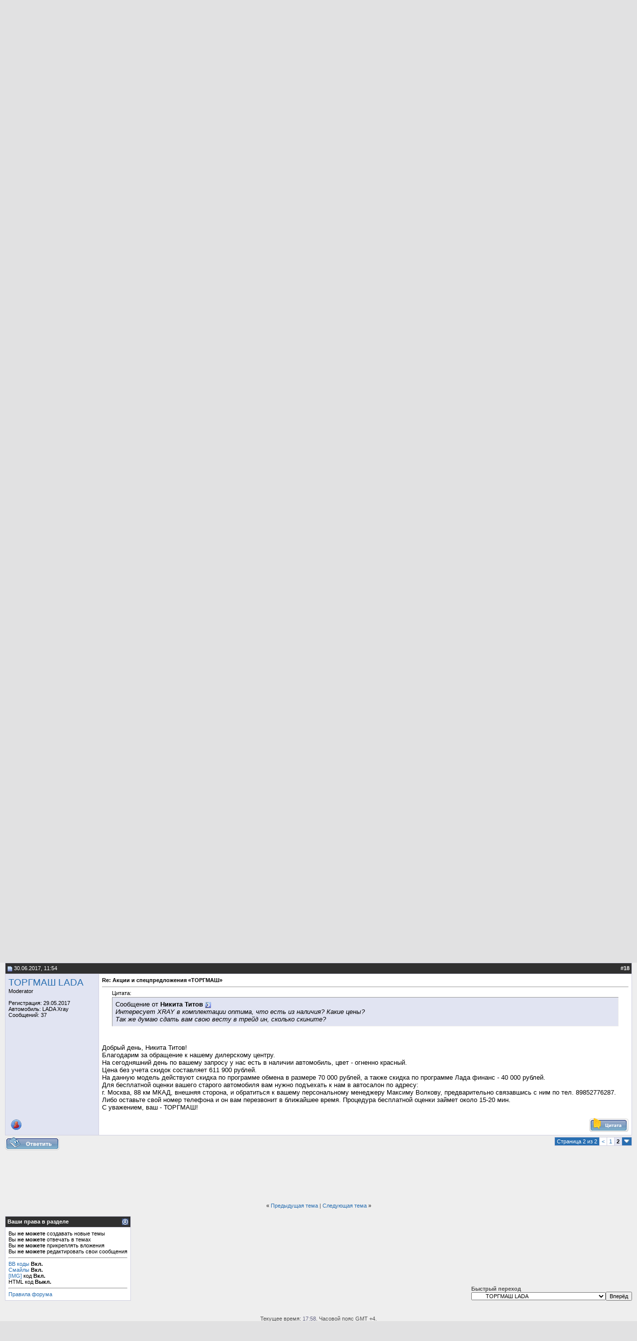

--- FILE ---
content_type: text/html; charset=UTF-8
request_url: http://www.lada-xray.net/showthread.php?s=e3aa87945d117d16240788b97fb7b13a&p=7163
body_size: 17182
content:
<!DOCTYPE html PUBLIC "-//W3C//DTD XHTML 1.0 Transitional//EN" "http://www.w3.org/TR/xhtml1/DTD/xhtml1-transitional.dtd">
<html xmlns="http://www.w3.org/1999/xhtml" dir="ltr" lang="ru">
<head>
	<meta http-equiv="Content-Type" content="text/html; charset=UTF-8" />
<meta name='yandex-verification' content='71b05e5e1c62351a' />
<meta name="generator" content="vBulletin 3.8.8" />

<meta name="keywords" content=" Акции и спецпредложения «ТОРГМАШ», lada xray, lada xray cross, lada xray клуб, lada xray форум, лада иксрей, лада xray, новый lada xray" />
<meta name="description" content=" Акции и спецпредложения «ТОРГМАШ» ТОРГМАШ LADA" />


<!-- CSS Stylesheet -->
<style type="text/css" id="vbulletin_css">
/**
* vBulletin 3.8.8 CSS
* Style: 'Default Style'; Style ID: 1
*/
body
{
	background: #E1E1E2;
	color: #000000;
	font: 10pt verdana, geneva, lucida, 'lucida grande', arial, helvetica, sans-serif;
	margin: 0px 0px 0px 0px;
	padding: 0px;
}
a:link, body_alink
{
	color: #286EB1;
	text-decoration: none;
}
a:visited, body_avisited
{
	color: #286EB1;
	text-decoration: none;
}
a:hover, a:active, body_ahover
{
	color: #505050;
	text-decoration: underline;
}
.page
{
	background: #EEEEEE;
	color: #505050;
}
td, th, p, li
{
	font: 10pt verdana, geneva, lucida, 'lucida grande', arial, helvetica, sans-serif;
}
.tborder
{
	background: #D1D1E1;
	color: #000000;
}
.tcat
{
	background: #286EB1;
	color: #FFFFFF;
	font: bold 10pt verdana, geneva, lucida, 'lucida grande', arial, helvetica, sans-serif;
}
.tcat a:link, .tcat_alink
{
	color: #ffffff;
	text-decoration: none;
}
.tcat a:visited, .tcat_avisited
{
	color: #ffffff;
	text-decoration: none;
}
.tcat a:hover, .tcat a:active, .tcat_ahover
{
	color: #FFFF66;
	text-decoration: underline;
}
.thead
{
	background: #303030;
	color: #FFFFFF;
	font: bold 11px tahoma, verdana, geneva, lucida, 'lucida grande', arial, helvetica, sans-serif;
}
.thead a:link, .thead_alink
{
	color: #FFFFFF;
}
.thead a:visited, .thead_avisited
{
	color: #FFFFFF;
}
.thead a:hover, .thead a:active, .thead_ahover
{
	color: #FFFF00;
}
.tfoot
{
	background: #286EB1;
	color: #E0E0F6;
}
.tfoot a:link, .tfoot_alink
{
	color: #E0E0F6;
}
.tfoot a:visited, .tfoot_avisited
{
	color: #E0E0F6;
}
.tfoot a:hover, .tfoot a:active, .tfoot_ahover
{
	color: #FFFF66;
}
.alt1, .alt1Active
{
	background: #FFFFFF;
	color: #000000;
}
.alt2, .alt2Active
{
	background: #E1E4F2;
	color: #000000;
}
.inlinemod
{
	background: #FFFFCC;
	color: #000000;
}
.wysiwyg
{
	background: #FAFAFA;
	color: #000000;
	font: 10pt verdana, geneva, lucida, 'lucida grande', arial, helvetica, sans-serif;
	margin: 5px 10px 10px 10px;
	padding: 0px;
}
.wysiwyg a:link, .wysiwyg_alink
{
	color: #22229C;
}
.wysiwyg a:visited, .wysiwyg_avisited
{
	color: #22229C;
}
.wysiwyg a:hover, .wysiwyg a:active, .wysiwyg_ahover
{
	color: #FF4400;
}
textarea, .bginput
{
	font: 10pt verdana, geneva, lucida, 'lucida grande', arial, helvetica, sans-serif;
}
.bginput option, .bginput optgroup
{
	font-size: 10pt;
	font-family: verdana, geneva, lucida, 'lucida grande', arial, helvetica, sans-serif;
}
.button
{
	font: 11px verdana, geneva, lucida, 'lucida grande', arial, helvetica, sans-serif;
}
select
{
	font: 11px verdana, geneva, lucida, 'lucida grande', arial, helvetica, sans-serif;
}
option, optgroup
{
	font-size: 11px;
	font-family: verdana, geneva, lucida, 'lucida grande', arial, helvetica, sans-serif;
}
.smallfont
{
	font: 11px verdana, geneva, lucida, 'lucida grande', arial, helvetica, sans-serif;
}
.time
{
	color: #666686;
}
.navbar
{
	font: 11px verdana, geneva, lucida, 'lucida grande', arial, helvetica, sans-serif;
}
.highlight
{
	color: #FF0000;
	font-weight: bold;
}
.fjsel
{
	background: #3E5C92;
	color: #E0E0F6;
}
.fjdpth0
{
	background: #F7F7F7;
	color: #000000;
}
.panel
{
	background: #E4E7F5 url(images/gradients/gradient_panel.gif) repeat-x top left;
	color: #000000;
	padding: 10px;
	border: 2px outset;
}
.panelsurround
{
	background: #D1D4E0 url(images/gradients/gradient_panelsurround.gif) repeat-x top left;
	color: #000000;
}
legend
{
	color: #22229C;
	font: 11px tahoma, verdana, geneva, lucida, 'lucida grande', arial, helvetica, sans-serif;
}
.vbmenu_control
{
	background: #286EB1;
	color: #FFFFFF;
	font: bold 11px tahoma, verdana, geneva, lucida, 'lucida grande', arial, helvetica, sans-serif;
	padding: 3px 6px 3px 6px;
	white-space: nowrap;
}
.vbmenu_control a:link, .vbmenu_control_alink
{
	color: #FFFFFF;
	text-decoration: none;
}
.vbmenu_control a:visited, .vbmenu_control_avisited
{
	color: #FFFFFF;
	text-decoration: none;
}
.vbmenu_control a:hover, .vbmenu_control a:active, .vbmenu_control_ahover
{
	color: #FFFFFF;
	text-decoration: underline;
}
.vbmenu_popup
{
	background: #FFFFFF;
	color: #000000;
	border: 1px solid #0B198C;
}
.vbmenu_option
{
	background: #BBC7CE;
	color: #000000;
	font: 11px verdana, geneva, lucida, 'lucida grande', arial, helvetica, sans-serif;
	white-space: nowrap;
	cursor: pointer;
}
.vbmenu_option a:link, .vbmenu_option_alink
{
	color: #22229C;
	text-decoration: none;
}
.vbmenu_option a:visited, .vbmenu_option_avisited
{
	color: #22229C;
	text-decoration: none;
}
.vbmenu_option a:hover, .vbmenu_option a:active, .vbmenu_option_ahover
{
	color: #FFFFFF;
	text-decoration: none;
}
.vbmenu_hilite
{
	background: #8A949E;
	color: #FFFFFF;
	font: 11px verdana, geneva, lucida, 'lucida grande', arial, helvetica, sans-serif;
	white-space: nowrap;
	cursor: pointer;
}
.vbmenu_hilite a:link, .vbmenu_hilite_alink
{
	color: #FFFFFF;
	text-decoration: none;
}
.vbmenu_hilite a:visited, .vbmenu_hilite_avisited
{
	color: #FFFFFF;
	text-decoration: none;
}
.vbmenu_hilite a:hover, .vbmenu_hilite a:active, .vbmenu_hilite_ahover
{
	color: #FFFFFF;
	text-decoration: none;
}
/* ***** styling for 'big' usernames on postbit etc. ***** */
.bigusername { font-size: 14pt; }

/* ***** small padding on 'thead' elements ***** */
td.thead, th.thead, div.thead { padding: 4px; }

/* ***** basic styles for multi-page nav elements */
.pagenav a { text-decoration: none; }
.pagenav td { padding: 2px 4px 2px 4px; }

/* ***** de-emphasized text */
.shade, a.shade:link, a.shade:visited { color: #777777; text-decoration: none; }
a.shade:active, a.shade:hover { color: #FF4400; text-decoration: underline; }
.tcat .shade, .thead .shade, .tfoot .shade { color: #DDDDDD; }

/* ***** define margin and font-size for elements inside panels ***** */
.fieldset { margin-bottom: 6px; }
.fieldset, .fieldset td, .fieldset p, .fieldset li { font-size: 11px; }

.branding { 
display: block;
}
.branding img {
    height: auto;
    max-width: 100%;
    width: 100%;
    vertical-align: middle;
    border: 0;
}
</style>
<link rel="stylesheet" type="text/css" href="clientscript/vbulletin_important.css?v=388" />


<link href="/xray.css" rel="stylesheet">
<!-- / CSS Stylesheet -->

<script type="text/javascript" src="clientscript/yui/yahoo-dom-event/yahoo-dom-event.js?v=388"></script>
<script type="text/javascript" src="clientscript/yui/connection/connection-min.js?v=388"></script>
<script type="text/javascript">
<!--
var SESSIONURL = "s=c6623069e96256e4605c379b0d8c4284&";
var SECURITYTOKEN = "guest";
var IMGDIR_MISC = "images/misc";
var vb_disable_ajax = parseInt("0", 10);
// -->
</script>
<script type="text/javascript" src="clientscript/vbulletin_global.js?v=388"></script>
<script type="text/javascript" src="clientscript/vbulletin_menu.js?v=388"></script>


	<link rel="alternate" type="application/rss+xml" title="LADA Xray Клуб RSS Feed" href="external.php?type=RSS2" />
	
		<link rel="alternate" type="application/rss+xml" title="LADA Xray Клуб - ТОРГМАШ LADA - RSS Feed" href="external.php?type=RSS2&amp;forumids=30" />
	

<script type="text/javascript" src="/adriver.core.2.js"></script>
	<title> Акции и спецпредложения «ТОРГМАШ» - Страница 2 - LADA Xray Клуб</title>
	<script type="text/javascript" src="clientscript/vbulletin_post_loader.js?v=388"></script>
	<style type="text/css" id="vbulletin_showthread_css">
	<!--
	
	#links div { white-space: nowrap; }
	#links img { vertical-align: middle; }
	-->
	</style>
</head>
<body onload="if (document.body.scrollIntoView &amp;&amp; (window.location.href.indexOf('#') == -1 || window.location.href.indexOf('#post') &gt; -1)) { fetch_object('currentPost').scrollIntoView(true); }">
<!--
<a name="top"></a>
<table border="0" width="100%" cellpadding="0" cellspacing="0" align="center">
<tr>
	<td align="left"><a href="index.php?s=c6623069e96256e4605c379b0d8c4284"><img src="images/misc/vbulletin3_logo_white.gif" border="0" alt="LADA Xray Клуб" /></a></td>
	<td align="right" id="header_right_cell">
		&nbsp;
	</td>
</tr>
</table>
-->
<!-- <noindex><nofollow><div class="branding"> 
<a href="https://www.pro-lada.ru/action/service/kuzovnoy-remont-s-vygodoy-/" target="_blank"><img src="http://ladaclub.net/button/1400x300_Kuzovnoi.gif" width="1400" height="300" border="0"></a></div>
</nofollow></noindex> -->
<div class="header-wrap">
 <div class="header">
  <div class="logo">
    <a href="/" title="Главная"><img src="/images/logo.png" alt="" /></a>
  </div>
  <noindex><nofollow><div class="rek1">

  </div></nofollow></noindex>
 </div>
</div>
<div class="nav-wrap">
 <noindex><div class="nav">
   <ul>
       <li class="drop"><a href="http://www.ladaxray.net/news/" class="link1" >Новости</a>
	</li>
       <li class="drop"><a href="http://www.ladaxray.net/lada-xray/" class="link1" >LADA Xray</a></li>
       <li class="drop"><a href="http://www.ladaxray.net/opinion/" class="link1" >Отзывы владельцев</a></li>
       <li class="drop"><a href="http://www.ladaxray.net/test-drive/" class="link1" >Тест-драйвы</a>
	</li>
       <li class="drop"><a href="http://www.ladaxray.net/reviews/" class="link1" >Обзоры</a></li>
       <li class="drop"><a href="http://www.ladaxray.net/foto/" class="link1" >Фото</a></li>
       <li class="drop"><a href="http://www.ladaxray.net/video/" class="link1" >Видео</a></li>
<li class="drop"><a href="http://www.mycarshop.ru/" class="link1" >Магазин</a></li>
    </ul>
  </div></noindex>
</div>

<!-- content table -->
<!-- open content container -->

<div align="center">
	<div class="page" style="width:100%; text-align:left">
		<div style="padding:0px 10px 0px 10px" align="left">





<br />

<!-- breadcrumb, login, pm info -->
<table class="tborder" cellpadding="6" cellspacing="1" border="0" width="100%" align="center">
<tr>
	<td class="alt1" width="100%">
		
			<table cellpadding="0" cellspacing="0" border="0">
			<tr valign="bottom">
				<td><a href="#" onclick="history.back(1); return false;"><img src="images/misc/navbits_start.gif" alt="Вернуться" border="0" /></a></td>
				<td>&nbsp;</td>
				<td width="100%"><span class="navbar"><a href="index.php?s=c6623069e96256e4605c379b0d8c4284" accesskey="1">LADA Xray Клуб</a></span> 
	<span class="navbar">&gt; <a href="forumdisplay.php?s=c6623069e96256e4605c379b0d8c4284&amp;f=29">Общая информация</a></span>


	<span class="navbar">&gt; <a href="forumdisplay.php?s=c6623069e96256e4605c379b0d8c4284&amp;f=28">Партнеры Лада Клуба</a></span>


	<span class="navbar">&gt; <a href="forumdisplay.php?s=c6623069e96256e4605c379b0d8c4284&amp;f=30">ТОРГМАШ LADA</a></span>

</td>
			</tr>
			<tr>
				<td class="navbar" style="font-size:10pt; padding-top:1px" colspan="3"><a href="/showthread.php?s=e3aa87945d117d16240788b97fb7b13a&amp;p=7163"><img class="inlineimg" src="images/misc/navbits_finallink_ltr.gif" alt="Перезагрузить страницу" border="0" /></a> <strong>
	 Акции и спецпредложения «ТОРГМАШ»

</strong></td>
			</tr>
			</table>
		
	</td>

	<td class="alt2" nowrap="nowrap" style="padding:0px">
		<!-- login form -->
		<form action="login.php?do=login" method="post" onsubmit="md5hash(vb_login_password, vb_login_md5password, vb_login_md5password_utf, 0)">
		<script type="text/javascript" src="clientscript/vbulletin_md5.js?v=388"></script>
		<table cellpadding="0" cellspacing="3" border="0">
		<tr>
			<td class="smallfont" style="white-space: nowrap;"><label for="navbar_username">Имя</label></td>
			<td><input type="text" class="bginput" style="font-size: 11px" name="vb_login_username" id="navbar_username" size="10" accesskey="u" tabindex="101" value="Имя" onfocus="if (this.value == 'Имя') this.value = '';" /></td>
			<td class="smallfont" nowrap="nowrap"><label for="cb_cookieuser_navbar"><input type="checkbox" name="cookieuser" value="1" tabindex="103" id="cb_cookieuser_navbar" accesskey="c" />Запомнить?</label></td>
		</tr>
		<tr>
			<td class="smallfont"><label for="navbar_password">Пароль</label></td>
			<td><input type="password" class="bginput" style="font-size: 11px" name="vb_login_password" id="navbar_password" size="10" tabindex="102" /></td>
			<td><input type="submit" class="button" value="Вход" tabindex="104" title="Введите ваше имя пользователя и пароль, чтобы войти, или нажмите кнопку 'Регистрация', чтобы зарегистрироваться." accesskey="s" /></td>
		</tr>
		</table>
		<input type="hidden" name="s" value="c6623069e96256e4605c379b0d8c4284" />
		<input type="hidden" name="securitytoken" value="guest" />
		<input type="hidden" name="do" value="login" />
		<input type="hidden" name="vb_login_md5password" />
		<input type="hidden" name="vb_login_md5password_utf" />
		</form>
		<!-- / login form -->
	</td>

</tr>
</table>
<!-- / breadcrumb, login, pm info -->

<!-- nav buttons bar -->
<div class="tborder" style="padding:1px; border-top-width:0px">
	<table cellpadding="0" cellspacing="0" border="0" width="100%" align="center">
	<tr align="center">
		
		
			<td class="vbmenu_control"><a href="register.php?s=c6623069e96256e4605c379b0d8c4284" rel="nofollow">Регистрация</a></td>
		
		
		<td class="vbmenu_control"><a rel="help" href="faq.php?s=c6623069e96256e4605c379b0d8c4284" accesskey="5">Справка</a></td>
		
			<td class="vbmenu_control"><a id="community" href="/showthread.php?p=7163&amp;nojs=1#community" rel="nofollow" accesskey="6">Сообщество</a> <script type="text/javascript"> vbmenu_register("community"); </script></td>
		
		<td class="vbmenu_control"><a href="calendar.php?s=c6623069e96256e4605c379b0d8c4284">Календарь</a></td>
		
			
				
				<td class="vbmenu_control"><a href="search.php?s=c6623069e96256e4605c379b0d8c4284&amp;do=getdaily" accesskey="2">Сообщения за день</a></td>
				
				<td class="vbmenu_control"><a id="navbar_search" href="search.php?s=c6623069e96256e4605c379b0d8c4284" accesskey="4" rel="nofollow">Поиск</a> </td>
			
			
		
		
		
		</tr>
	</table>
</div>
<!-- / nav buttons bar -->

<br />






<!-- NAVBAR POPUP MENUS -->

	
	<!-- community link menu -->
	<div class="vbmenu_popup" id="community_menu" style="display:none;margin-top:3px" align="left">
		<table cellpadding="4" cellspacing="1" border="0">
		<tr><td class="thead">Ссылки сообщества</td></tr>
		
		
		
		
		
			<tr><td class="vbmenu_option"><a href="memberlist.php?s=c6623069e96256e4605c379b0d8c4284">Пользователи</a></td></tr>
		
		
		</table>
	</div>
	<!-- / community link menu -->
	
	
	
	<!-- header quick search form -->
	<div class="vbmenu_popup" id="navbar_search_menu" style="display:none;margin-top:3px" align="left">
		<table cellpadding="4" cellspacing="1" border="0">
		<tr>
			<td class="thead">Поиск по форуму</td>
		</tr>
		<tr>
			<td class="vbmenu_option" title="nohilite">
				<form action="search.php?do=process" method="post">

					<input type="hidden" name="do" value="process" />
					<input type="hidden" name="quicksearch" value="1" />
					<input type="hidden" name="childforums" value="1" />
					<input type="hidden" name="exactname" value="1" />
					<input type="hidden" name="s" value="c6623069e96256e4605c379b0d8c4284" />
					<input type="hidden" name="securitytoken" value="guest" />
					<div><input type="text" class="bginput" name="query" size="25" tabindex="1001" /><input type="submit" class="button" value="Вперёд" tabindex="1004" /></div>
					<div style="margin-top:6px">
						<label for="rb_nb_sp0"><input type="radio" name="showposts" value="0" id="rb_nb_sp0" tabindex="1002" checked="checked" />Отобразить темы</label>
						&nbsp;
						<label for="rb_nb_sp1"><input type="radio" name="showposts" value="1" id="rb_nb_sp1" tabindex="1003" />Отображать сообщения</label>
					</div>
				</form>
			</td>
		</tr>
		
		<tr>
			<td class="vbmenu_option"><a href="tags.php?s=c6623069e96256e4605c379b0d8c4284" rel="nofollow">Поиск по метке</a></td>
		</tr>
		
		<tr>
			<td class="vbmenu_option"><a href="search.php?s=c6623069e96256e4605c379b0d8c4284" accesskey="4" rel="nofollow">Расширенный поиск</a></td>
		</tr>
		
		</table>
	</div>
	<!-- / header quick search form -->
	
	
	
<!-- / NAVBAR POPUP MENUS -->

<!-- PAGENAV POPUP -->
	<div class="vbmenu_popup" id="pagenav_menu" style="display:none">
		<table cellpadding="4" cellspacing="1" border="0">
		<tr>
			<td class="thead" nowrap="nowrap">К странице...</td>
		</tr>
		<tr>
			<td class="vbmenu_option" title="nohilite">
			<form action="index.php" method="get" onsubmit="return this.gotopage()" id="pagenav_form">
				<input type="text" class="bginput" id="pagenav_itxt" style="font-size:11px" size="4" />
				<input type="button" class="button" id="pagenav_ibtn" value="Вперёд" />
			</form>
			</td>
		</tr>
		</table>
	</div>
<!-- / PAGENAV POPUP -->




<div align="center">
<script async src="//pagead2.googlesyndication.com/pagead/js/adsbygoogle.js"></script>
<!-- Лада Xray - Форум - Верх -->
<ins class="adsbygoogle"
     style="display:inline-block;width:728px;height:90px"
     data-ad-client="ca-pub-4192272706933879"
     data-ad-slot="9563274543"></ins>
<script>
(adsbygoogle = window.adsbygoogle || []).push({});
</script>
</div>





<a name="poststop" id="poststop"></a>

<!-- controls above postbits -->
<table cellpadding="0" cellspacing="0" border="0" width="100%" style="margin-bottom:3px">
<tr valign="bottom">
	
		<td class="smallfont"><a href="newreply.php?s=c6623069e96256e4605c379b0d8c4284&amp;do=newreply&amp;noquote=1&amp;p=7102" rel="nofollow"><img src="images/buttons/reply.gif" alt="Ответ" border="0" /></a></td>
	
	<td align="right"><div class="pagenav" align="right">
<table class="tborder" cellpadding="3" cellspacing="1" border="0">
<tr>
	<td class="vbmenu_control" style="font-weight:normal">Страница 2 из 2</td>
	
	<td class="alt1"><a rel="prev" class="smallfont" href="showthread.php?s=c6623069e96256e4605c379b0d8c4284&amp;t=862" title="Предыдущая страница - с 1 по 10 из 18">&lt;</a></td>
	<td class="alt1"><a class="smallfont" href="showthread.php?s=c6623069e96256e4605c379b0d8c4284&amp;t=862" title="с 1 по 10 из 18">1</a></td>	<td class="alt2"><span class="smallfont" title="Показано с 11 по 18 из 18."><strong>2</strong></span></td>
 
	
	
	<td class="vbmenu_control" title="showthread.php?s=c6623069e96256e4605c379b0d8c4284&amp;t=862"><a name="PageNav"></a></td>
</tr>
</table>
</div></td>
</tr>
</table>
<!-- / controls above postbits -->

<!-- toolbar -->
<table class="tborder" cellpadding="6" cellspacing="1" border="0" width="100%" align="center" style="border-bottom-width:0px">
<tr>
	<td class="tcat" width="100%">
		<div class="smallfont">
		
		&nbsp;
		</div>
	</td>
	<td class="vbmenu_control" id="threadtools" nowrap="nowrap">
		<a href="/showthread.php?p=7163&amp;nojs=1#goto_threadtools">Опции темы</a>
		<script type="text/javascript"> vbmenu_register("threadtools"); </script>
	</td>
	
	
	
	<td class="vbmenu_control" id="displaymodes" nowrap="nowrap">
		<a href="/showthread.php?p=7163&amp;nojs=1#goto_displaymodes">Опции просмотра</a>
		<script type="text/javascript"> vbmenu_register("displaymodes"); </script>
	</td>
	

	

</tr>
</table>
<!-- / toolbar -->



<!-- end content table -->

		</div>
	</div>
</div>

<!-- / close content container -->
<!-- / end content table -->





<div id="posts"><!-- post #7102 -->

	<!-- open content container -->

<div align="center">
	<div class="page" style="width:100%; text-align:left">
		<div style="padding:0px 10px 0px 10px" align="left">

	<div id="edit7102" style="padding:0px 0px 6px 0px">
	<!-- this is not the last post shown on the page -->



<table id="post7102" class="tborder" cellpadding="6" cellspacing="0" border="0" width="100%" align="center">
<tr>
	
		<td class="thead" style="font-weight:normal; border: 1px solid #D1D1E1; border-right: 0px" >
			<!-- status icon and date -->
			<a name="post7102"><img class="inlineimg" src="images/statusicon/post_old.gif" alt="Старый" border="0" /></a>
			19.06.2017, 15:05
			
			<!-- / status icon and date -->
		</td>
		<td class="thead" style="font-weight:normal; border: 1px solid #D1D1E1; border-left: 0px" align="right">
			&nbsp;
			#<a href="showpost.php?s=c6623069e96256e4605c379b0d8c4284&amp;p=7102&amp;postcount=11" target="new" rel="nofollow" id="postcount7102" name="11"><strong>11</strong></a>
			
		</td>
	
</tr>
<tr valign="top">
	<td class="alt2" width="175" style="border: 1px solid #D1D1E1; border-top: 0px; border-bottom: 0px">

			<div id="postmenu_7102">
				
				<a class="bigusername" href="member.php?s=c6623069e96256e4605c379b0d8c4284&amp;u=1183">ТОРГМАШ LADA</a>
				<script type="text/javascript"> vbmenu_register("postmenu_7102", true); </script>
				
			</div>

			<div class="smallfont">Moderator</div>
			
			

			

			<div class="smallfont">
				&nbsp;<br />
				<div>Регистрация: 29.05.2017</div>
				
				<div>Автомобиль: LADA Xray</div>
				
				<div>
					Сообщений: 37
				</div>
				
				
				
				
				<div>    </div>
			</div>

	</td>
	
	<td class="alt1" id="td_post_7102" style="border-right: 1px solid #D1D1E1">
	
		
		
			<!-- icon and title -->
			<div class="smallfont">
				
				<strong>Ваш новый автомобиль взамен подержанного</strong>
			</div>
			<hr size="1" style="color:#D1D1E1; background-color:#D1D1E1" />
			<!-- / icon and title -->
		

		<!-- message -->
		<div id="post_message_7102">
			
			<img src="http://pr.media-active.ru/common/publications/0000001980/0000000004/image_01.png" border="0" alt="" /><br />
<br />
Программа <a href="http://torgmash.lada.ru/ds/pages.php?id=178767&amp;rod_id=179708&amp;utm_source=PR-SUPPORT&amp;utm_campaign=ladaclub&amp;utm_medium=post" target="_blank">TRADE-IN</a> – это максимально удобный и <b><a href="http://torgmash.lada.ru/ds/cars/actions/10033385.html?utm_source=PR-SUPPORT&amp;utm_campaign=ladaclub&amp;utm_medium=post" target="_blank">быстрый способ обменять подержанный автомобиль на новый</a></b>. Вам не нужно задумываться о реализации автомобиля, эту задачу на себя возьмут специалисты дилерского центра LADA «<b><a href="http://torgmash.lada.ru/?utm_source=PR-SUPPORT&amp;utm_campaign=LADACLUB&amp;utm_medium=post" target="_blank">ТоргМаш</a></b>». Кроме того, участники программы <a href="http://torgmash.lada.ru/ds/pages.php?id=178767&amp;rod_id=179708&amp;utm_source=PR-SUPPORT&amp;utm_campaign=ladaclub&amp;utm_medium=post" target="_blank">TRADE-IN</a> получают преимущество в виде выгоды на покупку нового автомобиля.
		</div>
		<!-- / message -->

		

		
		

		

		

		

	</td>
</tr>
<tr>
	<td class="alt2" style="border: 1px solid #D1D1E1; border-top: 0px">
		<img class="inlineimg" src="images/statusicon/user_offline.gif" alt="ТОРГМАШ LADA вне форума" border="0" />


		
		
		
		
		&nbsp;
	</td>
	
	<td class="alt1" align="right" style="border: 1px solid #D1D1E1; border-left: 0px; border-top: 0px">
	
		<!-- controls -->
		
		
		
			<a href="newreply.php?s=c6623069e96256e4605c379b0d8c4284&amp;do=newreply&amp;p=7102" rel="nofollow"><img src="images/buttons/quote.gif" alt="Ответить с цитированием" border="0" /></a>
		
		
		
		
		
		
		
			
		
		
		<!-- / controls -->
	</td>
</tr>
</table>


 
<!-- post 7102 popup menu -->
<div class="vbmenu_popup" id="postmenu_7102_menu" style="display:none">
	<table cellpadding="4" cellspacing="1" border="0">
	<tr>
		<td class="thead">ТОРГМАШ LADA</td>
	</tr>
	
		<tr><td class="vbmenu_option"><a href="member.php?s=c6623069e96256e4605c379b0d8c4284&amp;u=1183">Посмотреть профиль</a></td></tr>
	
	
		<tr><td class="vbmenu_option"><a href="private.php?s=c6623069e96256e4605c379b0d8c4284&amp;do=newpm&amp;u=1183" rel="nofollow">Отправить личное сообщение для ТОРГМАШ LADA</a></td></tr>
	
	
	
	
		<tr><td class="vbmenu_option"><a href="search.php?s=c6623069e96256e4605c379b0d8c4284&amp;do=finduser&amp;u=1183" rel="nofollow">Найти ещё сообщения от ТОРГМАШ LADA</a></td></tr>
	
	
	
	</table>
</div>
<!-- / post 7102 popup menu -->



	</div>
	
		</div>
	</div>
</div>

<!-- / close content container -->

<!-- / post #7102 --><div align="center">
<script async src="//pagead2.googlesyndication.com/pagead/js/adsbygoogle.js"></script>
<!-- Лада Xray - Форум - После 1 сообщения -->
<ins class="adsbygoogle"
     style="display:inline-block;width:728px;height:90px"
     data-ad-client="ca-pub-4192272706933879"
     data-ad-slot="8086541349"></ins>
<script>
(adsbygoogle = window.adsbygoogle || []).push({});
</script>
</div><!-- post #7111 -->

	<!-- open content container -->

<div align="center">
	<div class="page" style="width:100%; text-align:left">
		<div style="padding:0px 10px 0px 10px" align="left">

	<div id="edit7111" style="padding:0px 0px 6px 0px">
	<!-- this is not the last post shown on the page -->



<table id="post7111" class="tborder" cellpadding="6" cellspacing="0" border="0" width="100%" align="center">
<tr>
	
		<td class="thead" style="font-weight:normal; border: 1px solid #D1D1E1; border-right: 0px" >
			<!-- status icon and date -->
			<a name="post7111"><img class="inlineimg" src="images/statusicon/post_old.gif" alt="Старый" border="0" /></a>
			20.06.2017, 15:11
			
			<!-- / status icon and date -->
		</td>
		<td class="thead" style="font-weight:normal; border: 1px solid #D1D1E1; border-left: 0px" align="right">
			&nbsp;
			#<a href="showpost.php?s=c6623069e96256e4605c379b0d8c4284&amp;p=7111&amp;postcount=12" target="new" rel="nofollow" id="postcount7111" name="12"><strong>12</strong></a>
			
		</td>
	
</tr>
<tr valign="top">
	<td class="alt2" width="175" style="border: 1px solid #D1D1E1; border-top: 0px; border-bottom: 0px">

			<div id="postmenu_7111">
				
				<a class="bigusername" href="member.php?s=c6623069e96256e4605c379b0d8c4284&amp;u=1183">ТОРГМАШ LADA</a>
				<script type="text/javascript"> vbmenu_register("postmenu_7111", true); </script>
				
			</div>

			<div class="smallfont">Moderator</div>
			
			

			

			<div class="smallfont">
				&nbsp;<br />
				<div>Регистрация: 29.05.2017</div>
				
				<div>Автомобиль: LADA Xray</div>
				
				<div>
					Сообщений: 37
				</div>
				
				
				
				
				<div>    </div>
			</div>

	</td>
	
	<td class="alt1" id="td_post_7111" style="border-right: 1px solid #D1D1E1">
	
		
		
			<!-- icon and title -->
			<div class="smallfont">
				
				<strong>LADA VESTA и LADA XRAY за 5 900 рублей в месяц!</strong>
			</div>
			<hr size="1" style="color:#D1D1E1; background-color:#D1D1E1" />
			<!-- / icon and title -->
		

		<!-- message -->
		<div id="post_message_7111">
			
			<img src="http://pr.media-active.ru/common/publications/0000001990/0000000004/image_01.png" border="0" alt="" /><br />
<br />
Предельно выгодные условия кредита и*<b>схема обратного выкупа Buy Back</b>*– новое предложение для покупателей <a href="http://torgmash.lada.ru/ds/cars/vesta/?utm_source=PR-SUPPORT&amp;utm_medium=post&amp;utm_campaign=LADACLUB" target="_blank">LADA Vesta</a> и <a href="http://torgmash.lada.ru/ds/cars/xray/?utm_source=PR-SUPPORT&amp;utm_medium=post&amp;utm_campaign=LADACLUB" target="_blank">LADA XRAY</a> от дилерского центра &quot;<b><a href="http://torgmash.lada.ru/?utm_source=PR-SUPPORT&amp;utm_campaign=LADACLUB&amp;utm_medium=post" target="_blank">ТоргМаш</a></b>&quot;.*<br />
<br />
Программа, реализуемая совместно с ВТБ24 (ПАО), предусматривает*<b><a href="http://torgmash.lada.ru/ds/actions_dealer.php?news_id=3583008&amp;utm_source=PR-SUPPORT&amp;utm_medium=post&amp;utm_campaign=LADACLUB" target="_blank">максимально выгодные условия</a>!</b>
		</div>
		<!-- / message -->

		

		
		

		

		

		

	</td>
</tr>
<tr>
	<td class="alt2" style="border: 1px solid #D1D1E1; border-top: 0px">
		<img class="inlineimg" src="images/statusicon/user_offline.gif" alt="ТОРГМАШ LADA вне форума" border="0" />


		
		
		
		
		&nbsp;
	</td>
	
	<td class="alt1" align="right" style="border: 1px solid #D1D1E1; border-left: 0px; border-top: 0px">
	
		<!-- controls -->
		
		
		
			<a href="newreply.php?s=c6623069e96256e4605c379b0d8c4284&amp;do=newreply&amp;p=7111" rel="nofollow"><img src="images/buttons/quote.gif" alt="Ответить с цитированием" border="0" /></a>
		
		
		
		
		
		
		
			
		
		
		<!-- / controls -->
	</td>
</tr>
</table>


 
<!-- post 7111 popup menu -->
<div class="vbmenu_popup" id="postmenu_7111_menu" style="display:none">
	<table cellpadding="4" cellspacing="1" border="0">
	<tr>
		<td class="thead">ТОРГМАШ LADA</td>
	</tr>
	
		<tr><td class="vbmenu_option"><a href="member.php?s=c6623069e96256e4605c379b0d8c4284&amp;u=1183">Посмотреть профиль</a></td></tr>
	
	
		<tr><td class="vbmenu_option"><a href="private.php?s=c6623069e96256e4605c379b0d8c4284&amp;do=newpm&amp;u=1183" rel="nofollow">Отправить личное сообщение для ТОРГМАШ LADA</a></td></tr>
	
	
	
	
		<tr><td class="vbmenu_option"><a href="search.php?s=c6623069e96256e4605c379b0d8c4284&amp;do=finduser&amp;u=1183" rel="nofollow">Найти ещё сообщения от ТОРГМАШ LADA</a></td></tr>
	
	
	
	</table>
</div>
<!-- / post 7111 popup menu -->



	</div>
	
		</div>
	</div>
</div>

<!-- / close content container -->

<!-- / post #7111 --><!-- post #7134 -->

	<!-- open content container -->

<div align="center">
	<div class="page" style="width:100%; text-align:left">
		<div style="padding:0px 10px 0px 10px" align="left">

	<div id="edit7134" style="padding:0px 0px 6px 0px">
	<!-- this is not the last post shown on the page -->



<table id="post7134" class="tborder" cellpadding="6" cellspacing="0" border="0" width="100%" align="center">
<tr>
	
		<td class="thead" style="font-weight:normal; border: 1px solid #D1D1E1; border-right: 0px" >
			<!-- status icon and date -->
			<a name="post7134"><img class="inlineimg" src="images/statusicon/post_old.gif" alt="Старый" border="0" /></a>
			22.06.2017, 14:37
			
			<!-- / status icon and date -->
		</td>
		<td class="thead" style="font-weight:normal; border: 1px solid #D1D1E1; border-left: 0px" align="right">
			&nbsp;
			#<a href="showpost.php?s=c6623069e96256e4605c379b0d8c4284&amp;p=7134&amp;postcount=13" target="new" rel="nofollow" id="postcount7134" name="13"><strong>13</strong></a>
			
		</td>
	
</tr>
<tr valign="top">
	<td class="alt2" width="175" style="border: 1px solid #D1D1E1; border-top: 0px; border-bottom: 0px">

			<div id="postmenu_7134">
				
				<a class="bigusername" href="member.php?s=c6623069e96256e4605c379b0d8c4284&amp;u=1183">ТОРГМАШ LADA</a>
				<script type="text/javascript"> vbmenu_register("postmenu_7134", true); </script>
				
			</div>

			<div class="smallfont">Moderator</div>
			
			

			

			<div class="smallfont">
				&nbsp;<br />
				<div>Регистрация: 29.05.2017</div>
				
				<div>Автомобиль: LADA Xray</div>
				
				<div>
					Сообщений: 37
				</div>
				
				
				
				
				<div>    </div>
			</div>

	</td>
	
	<td class="alt1" id="td_post_7134" style="border-right: 1px solid #D1D1E1">
	
		
		
			<!-- icon and title -->
			<div class="smallfont">
				
				<strong>Только в июне! LADA Granta Sport с выгодой в 80 000 рублей!</strong>
			</div>
			<hr size="1" style="color:#D1D1E1; background-color:#D1D1E1" />
			<!-- / icon and title -->
		

		<!-- message -->
		<div id="post_message_7134">
			
			<img src="http://pr.media-active.ru/common/publications/0000001994/0000000004/image_01.jpg" border="0" alt="" /><br />
<br />
ДЦ*«<a href="http://torgmash.lada.ru/?utm_source=PR-SUPPORT&amp;utm_campaign=LADACLUB&amp;utm_medium=post" target="_blank"><b>ТоргМаш</b></a>» готов сделать Вам <b><a href="http://torgmash.lada.ru/ds/actions_dealer.php?news_id=3774689&amp;utm_source=PR-SUPPORT&amp;utm_campaign=ladaclub&amp;utm_medium=post" target="_blank">самое выгодное предложение на*LADA Granta Sport</a></b>!*<br />
<br />
Только в июне ваша <b>выгода составит 80 000 рублей</b>!<br />
<br />
Ждём Вас в «<a href="http://torgmash.lada.ru/?utm_source=PR-SUPPORT&amp;utm_campaign=LADACLUB&amp;utm_medium=post" target="_blank"><b>ТоргМаш</b></a>»!
		</div>
		<!-- / message -->

		

		
		

		

		

		

	</td>
</tr>
<tr>
	<td class="alt2" style="border: 1px solid #D1D1E1; border-top: 0px">
		<img class="inlineimg" src="images/statusicon/user_offline.gif" alt="ТОРГМАШ LADA вне форума" border="0" />


		
		
		
		
		&nbsp;
	</td>
	
	<td class="alt1" align="right" style="border: 1px solid #D1D1E1; border-left: 0px; border-top: 0px">
	
		<!-- controls -->
		
		
		
			<a href="newreply.php?s=c6623069e96256e4605c379b0d8c4284&amp;do=newreply&amp;p=7134" rel="nofollow"><img src="images/buttons/quote.gif" alt="Ответить с цитированием" border="0" /></a>
		
		
		
		
		
		
		
			
		
		
		<!-- / controls -->
	</td>
</tr>
</table>


 
<!-- post 7134 popup menu -->
<div class="vbmenu_popup" id="postmenu_7134_menu" style="display:none">
	<table cellpadding="4" cellspacing="1" border="0">
	<tr>
		<td class="thead">ТОРГМАШ LADA</td>
	</tr>
	
		<tr><td class="vbmenu_option"><a href="member.php?s=c6623069e96256e4605c379b0d8c4284&amp;u=1183">Посмотреть профиль</a></td></tr>
	
	
		<tr><td class="vbmenu_option"><a href="private.php?s=c6623069e96256e4605c379b0d8c4284&amp;do=newpm&amp;u=1183" rel="nofollow">Отправить личное сообщение для ТОРГМАШ LADA</a></td></tr>
	
	
	
	
		<tr><td class="vbmenu_option"><a href="search.php?s=c6623069e96256e4605c379b0d8c4284&amp;do=finduser&amp;u=1183" rel="nofollow">Найти ещё сообщения от ТОРГМАШ LADA</a></td></tr>
	
	
	
	</table>
</div>
<!-- / post 7134 popup menu -->



	</div>
	
		</div>
	</div>
</div>

<!-- / close content container -->

<!-- / post #7134 --><!-- post #7137 -->

	<!-- open content container -->

<div align="center">
	<div class="page" style="width:100%; text-align:left">
		<div style="padding:0px 10px 0px 10px" align="left">

	<div id="edit7137" style="padding:0px 0px 6px 0px">
	<!-- this is not the last post shown on the page -->



<table id="post7137" class="tborder" cellpadding="6" cellspacing="0" border="0" width="100%" align="center">
<tr>
	
		<td class="thead" style="font-weight:normal; border: 1px solid #D1D1E1; border-right: 0px" >
			<!-- status icon and date -->
			<a name="post7137"><img class="inlineimg" src="images/statusicon/post_old.gif" alt="Старый" border="0" /></a>
			23.06.2017, 15:52
			
			<!-- / status icon and date -->
		</td>
		<td class="thead" style="font-weight:normal; border: 1px solid #D1D1E1; border-left: 0px" align="right">
			&nbsp;
			#<a href="showpost.php?s=c6623069e96256e4605c379b0d8c4284&amp;p=7137&amp;postcount=14" target="new" rel="nofollow" id="postcount7137" name="14"><strong>14</strong></a>
			
		</td>
	
</tr>
<tr valign="top">
	<td class="alt2" width="175" style="border: 1px solid #D1D1E1; border-top: 0px; border-bottom: 0px">

			<div id="postmenu_7137">
				
				<a class="bigusername" href="member.php?s=c6623069e96256e4605c379b0d8c4284&amp;u=1183">ТОРГМАШ LADA</a>
				<script type="text/javascript"> vbmenu_register("postmenu_7137", true); </script>
				
			</div>

			<div class="smallfont">Moderator</div>
			
			

			

			<div class="smallfont">
				&nbsp;<br />
				<div>Регистрация: 29.05.2017</div>
				
				<div>Автомобиль: LADA Xray</div>
				
				<div>
					Сообщений: 37
				</div>
				
				
				
				
				<div>    </div>
			</div>

	</td>
	
	<td class="alt1" id="td_post_7137" style="border-right: 1px solid #D1D1E1">
	
		
		
			<!-- icon and title -->
			<div class="smallfont">
				
				<strong>Максимум выгоды на LADA Kalina</strong>
			</div>
			<hr size="1" style="color:#D1D1E1; background-color:#D1D1E1" />
			<!-- / icon and title -->
		

		<!-- message -->
		<div id="post_message_7137">
			
			<img src="http://pr.media-active.ru/common/publications/0000002009/0000000004/image_01.jpg" border="0" alt="" /><br />
<br />
Если вы долго откладывали покупку <a href="http://torgmash.lada.ru/ds/cars/kalina/?utm_source=PR-SUPPORT&amp;utm_campaign=ladaclub&amp;utm_medium=post" target="_blank">LADA Kalina</a>, то это спецпредложение вас точно заинтересует.<br />
<br />
Только в июне ДЦ &quot;<b><a href="http://torgmash.lada.ru/?utm_source=PR-SUPPORT&amp;utm_campaign=LADACLUB&amp;utm_medium=post" target="_blank">ТоргМаш</a></b>&quot; готов предложить вам данный автомобиль с <a href="http://torgmash.lada.ru/ds/actions_dealer.php?news_id=3719948&amp;utm_source=PR-SUPPORT&amp;utm_campaign=ladaclub&amp;utm_medium=post" target="_blank"><b>максимальной выгодой в 70 000 рублей</b></a>!<br />
<br />
Но это не всё!<br />
<br />
Также вы можете получить <b>скидку до 50 000 рублей</b>, если сдадите свой старый автомобиль по <a href="http://torgmash.lada.ru/ds/pages.php?id=178767&amp;rod_id=179708&amp;utm_source=PR-SUPPORT&amp;utm_campaign=ladaclub&amp;utm_medium=post" target="_blank">программе Trade In</a>.
		</div>
		<!-- / message -->

		

		
		

		

		

		

	</td>
</tr>
<tr>
	<td class="alt2" style="border: 1px solid #D1D1E1; border-top: 0px">
		<img class="inlineimg" src="images/statusicon/user_offline.gif" alt="ТОРГМАШ LADA вне форума" border="0" />


		
		
		
		
		&nbsp;
	</td>
	
	<td class="alt1" align="right" style="border: 1px solid #D1D1E1; border-left: 0px; border-top: 0px">
	
		<!-- controls -->
		
		
		
			<a href="newreply.php?s=c6623069e96256e4605c379b0d8c4284&amp;do=newreply&amp;p=7137" rel="nofollow"><img src="images/buttons/quote.gif" alt="Ответить с цитированием" border="0" /></a>
		
		
		
		
		
		
		
			
		
		
		<!-- / controls -->
	</td>
</tr>
</table>


 
<!-- post 7137 popup menu -->
<div class="vbmenu_popup" id="postmenu_7137_menu" style="display:none">
	<table cellpadding="4" cellspacing="1" border="0">
	<tr>
		<td class="thead">ТОРГМАШ LADA</td>
	</tr>
	
		<tr><td class="vbmenu_option"><a href="member.php?s=c6623069e96256e4605c379b0d8c4284&amp;u=1183">Посмотреть профиль</a></td></tr>
	
	
		<tr><td class="vbmenu_option"><a href="private.php?s=c6623069e96256e4605c379b0d8c4284&amp;do=newpm&amp;u=1183" rel="nofollow">Отправить личное сообщение для ТОРГМАШ LADA</a></td></tr>
	
	
	
	
		<tr><td class="vbmenu_option"><a href="search.php?s=c6623069e96256e4605c379b0d8c4284&amp;do=finduser&amp;u=1183" rel="nofollow">Найти ещё сообщения от ТОРГМАШ LADA</a></td></tr>
	
	
	
	</table>
</div>
<!-- / post 7137 popup menu -->



	</div>
	
		</div>
	</div>
</div>

<!-- / close content container -->

<!-- / post #7137 --><!-- post #7145 -->

	<!-- open content container -->

<div align="center">
	<div class="page" style="width:100%; text-align:left">
		<div style="padding:0px 10px 0px 10px" align="left">

	<div id="edit7145" style="padding:0px 0px 6px 0px">
	<!-- this is not the last post shown on the page -->



<table id="post7145" class="tborder" cellpadding="6" cellspacing="0" border="0" width="100%" align="center">
<tr>
	
		<td class="thead" style="font-weight:normal; border: 1px solid #D1D1E1; border-right: 0px" >
			<!-- status icon and date -->
			<a name="post7145"><img class="inlineimg" src="images/statusicon/post_old.gif" alt="Старый" border="0" /></a>
			27.06.2017, 15:18
			
			<!-- / status icon and date -->
		</td>
		<td class="thead" style="font-weight:normal; border: 1px solid #D1D1E1; border-left: 0px" align="right">
			&nbsp;
			#<a href="showpost.php?s=c6623069e96256e4605c379b0d8c4284&amp;p=7145&amp;postcount=15" target="new" rel="nofollow" id="postcount7145" name="15"><strong>15</strong></a>
			
		</td>
	
</tr>
<tr valign="top">
	<td class="alt2" width="175" style="border: 1px solid #D1D1E1; border-top: 0px; border-bottom: 0px">

			<div id="postmenu_7145">
				
				<a class="bigusername" href="member.php?s=c6623069e96256e4605c379b0d8c4284&amp;u=1183">ТОРГМАШ LADA</a>
				<script type="text/javascript"> vbmenu_register("postmenu_7145", true); </script>
				
			</div>

			<div class="smallfont">Moderator</div>
			
			

			

			<div class="smallfont">
				&nbsp;<br />
				<div>Регистрация: 29.05.2017</div>
				
				<div>Автомобиль: LADA Xray</div>
				
				<div>
					Сообщений: 37
				</div>
				
				
				
				
				<div>    </div>
			</div>

	</td>
	
	<td class="alt1" id="td_post_7145" style="border-right: 1px solid #D1D1E1">
	
		
		
			<!-- icon and title -->
			<div class="smallfont">
				
				<strong>Коммерческий автомобиль LADA для каждого! Выгода до 80 000 рублей</strong>
			</div>
			<hr size="1" style="color:#D1D1E1; background-color:#D1D1E1" />
			<!-- / icon and title -->
		

		<!-- message -->
		<div id="post_message_7145">
			
			<img src="http://pr.media-active.ru/common/publications/0000002019/0000000004/image_01.png" border="0" alt="" /> <br />
<br />
ДЦ &quot;<a href="http://torgmash.lada.ru/?utm_source=PR-SUPPORT&amp;utm_campaign=Ladaclub&amp;utm_medium=post" target="_blank">ТоргМаш</a>&quot; готов сделать вам <b><a href="http://torgmash.lada.ru/ds/actions/specialmodels.html?utm_source=PR-SUPPORT&amp;utm_campaign=Ladaclub&amp;utm_medium=post" target="_blank">невероятное предложение</a></b> на коммерческие и специальные автомобилей*на базе <a href="http://torgmash.lada.ru/ds/cars/specialmodels.html?utm_source=PR-SUPPORT&amp;utm_campaign=Ladaclub&amp;utm_medium=post" target="_blank">LADA 4x4</a> и <a href="http://torgmash.lada.ru/ds/cars/specialmodels.html?utm_source=PR-SUPPORT&amp;utm_campaign=Ladaclub&amp;utm_medium=post" target="_blank">LADA Granta</a>: ваша выгода может составить <b>80 000 рублей</b>.
		</div>
		<!-- / message -->

		

		
		

		

		

		

	</td>
</tr>
<tr>
	<td class="alt2" style="border: 1px solid #D1D1E1; border-top: 0px">
		<img class="inlineimg" src="images/statusicon/user_offline.gif" alt="ТОРГМАШ LADA вне форума" border="0" />


		
		
		
		
		&nbsp;
	</td>
	
	<td class="alt1" align="right" style="border: 1px solid #D1D1E1; border-left: 0px; border-top: 0px">
	
		<!-- controls -->
		
		
		
			<a href="newreply.php?s=c6623069e96256e4605c379b0d8c4284&amp;do=newreply&amp;p=7145" rel="nofollow"><img src="images/buttons/quote.gif" alt="Ответить с цитированием" border="0" /></a>
		
		
		
		
		
		
		
			
		
		
		<!-- / controls -->
	</td>
</tr>
</table>


 
<!-- post 7145 popup menu -->
<div class="vbmenu_popup" id="postmenu_7145_menu" style="display:none">
	<table cellpadding="4" cellspacing="1" border="0">
	<tr>
		<td class="thead">ТОРГМАШ LADA</td>
	</tr>
	
		<tr><td class="vbmenu_option"><a href="member.php?s=c6623069e96256e4605c379b0d8c4284&amp;u=1183">Посмотреть профиль</a></td></tr>
	
	
		<tr><td class="vbmenu_option"><a href="private.php?s=c6623069e96256e4605c379b0d8c4284&amp;do=newpm&amp;u=1183" rel="nofollow">Отправить личное сообщение для ТОРГМАШ LADA</a></td></tr>
	
	
	
	
		<tr><td class="vbmenu_option"><a href="search.php?s=c6623069e96256e4605c379b0d8c4284&amp;do=finduser&amp;u=1183" rel="nofollow">Найти ещё сообщения от ТОРГМАШ LADA</a></td></tr>
	
	
	
	</table>
</div>
<!-- / post 7145 popup menu -->



	</div>
	
		</div>
	</div>
</div>

<!-- / close content container -->

<!-- / post #7145 --><!-- post #7152 -->

	<!-- open content container -->

<div align="center">
	<div class="page" style="width:100%; text-align:left">
		<div style="padding:0px 10px 0px 10px" align="left">

	<div id="edit7152" style="padding:0px 0px 6px 0px">
	<!-- this is not the last post shown on the page -->



<table id="post7152" class="tborder" cellpadding="6" cellspacing="0" border="0" width="100%" align="center">
<tr>
	
		<td class="thead" style="font-weight:normal; border: 1px solid #D1D1E1; border-right: 0px" >
			<!-- status icon and date -->
			<a name="post7152"><img class="inlineimg" src="images/statusicon/post_old.gif" alt="Старый" border="0" /></a>
			28.06.2017, 10:10
			
			<!-- / status icon and date -->
		</td>
		<td class="thead" style="font-weight:normal; border: 1px solid #D1D1E1; border-left: 0px" align="right">
			&nbsp;
			#<a href="showpost.php?s=c6623069e96256e4605c379b0d8c4284&amp;p=7152&amp;postcount=16" target="new" rel="nofollow" id="postcount7152" name="16"><strong>16</strong></a>
			
		</td>
	
</tr>
<tr valign="top">
	<td class="alt2" width="175" style="border: 1px solid #D1D1E1; border-top: 0px; border-bottom: 0px">

			<div id="postmenu_7152">
				
				<a class="bigusername" href="member.php?s=c6623069e96256e4605c379b0d8c4284&amp;u=1268">Никита Титов</a>
				<script type="text/javascript"> vbmenu_register("postmenu_7152", true); </script>
				
			</div>

			<div class="smallfont">Junior Member</div>
			
			

			

			<div class="smallfont">
				&nbsp;<br />
				<div>Регистрация: 28.06.2017</div>
				
				<div>Автомобиль: LADA Xray</div>
				
				<div>
					Сообщений: 2
				</div>
				
				
				
				
				<div>    </div>
			</div>

	</td>
	
	<td class="alt1" id="td_post_7152" style="border-right: 1px solid #D1D1E1">
	
		
		
			<!-- icon and title -->
			<div class="smallfont">
				
				<strong>Re: Акции и спецпредложения «ТОРГМАШ»</strong>
			</div>
			<hr size="1" style="color:#D1D1E1; background-color:#D1D1E1" />
			<!-- / icon and title -->
		

		<!-- message -->
		<div id="post_message_7152">
			
			Интересует XRAY в комплектации оптима, что есть из наличия? Какие цены?<br />
Так же думаю сдать вам свою весту в трейд ин, сколько скините?
		</div>
		<!-- / message -->

		

		
		

		

		

		

	</td>
</tr>
<tr>
	<td class="alt2" style="border: 1px solid #D1D1E1; border-top: 0px">
		<img class="inlineimg" src="images/statusicon/user_offline.gif" alt="Никита Титов вне форума" border="0" />


		
		
		
		
		&nbsp;
	</td>
	
	<td class="alt1" align="right" style="border: 1px solid #D1D1E1; border-left: 0px; border-top: 0px">
	
		<!-- controls -->
		
		
		
			<a href="newreply.php?s=c6623069e96256e4605c379b0d8c4284&amp;do=newreply&amp;p=7152" rel="nofollow"><img src="images/buttons/quote.gif" alt="Ответить с цитированием" border="0" /></a>
		
		
		
		
		
		
		
			
		
		
		<!-- / controls -->
	</td>
</tr>
</table>


 
<!-- post 7152 popup menu -->
<div class="vbmenu_popup" id="postmenu_7152_menu" style="display:none">
	<table cellpadding="4" cellspacing="1" border="0">
	<tr>
		<td class="thead">Никита Титов</td>
	</tr>
	
		<tr><td class="vbmenu_option"><a href="member.php?s=c6623069e96256e4605c379b0d8c4284&amp;u=1268">Посмотреть профиль</a></td></tr>
	
	
		<tr><td class="vbmenu_option"><a href="private.php?s=c6623069e96256e4605c379b0d8c4284&amp;do=newpm&amp;u=1268" rel="nofollow">Отправить личное сообщение для Никита Титов</a></td></tr>
	
	
	
	
		<tr><td class="vbmenu_option"><a href="search.php?s=c6623069e96256e4605c379b0d8c4284&amp;do=finduser&amp;u=1268" rel="nofollow">Найти ещё сообщения от Никита Титов</a></td></tr>
	
	
	
	</table>
</div>
<!-- / post 7152 popup menu -->



	</div>
	
		</div>
	</div>
</div>

<!-- / close content container -->

<!-- / post #7152 --><!-- post #7156 -->

	<!-- open content container -->

<div align="center">
	<div class="page" style="width:100%; text-align:left">
		<div style="padding:0px 10px 0px 10px" align="left">

	<div id="edit7156" style="padding:0px 0px 6px 0px">
	<!-- this is not the last post shown on the page -->



<table id="post7156" class="tborder" cellpadding="6" cellspacing="0" border="0" width="100%" align="center">
<tr>
	
		<td class="thead" style="font-weight:normal; border: 1px solid #D1D1E1; border-right: 0px" >
			<!-- status icon and date -->
			<a name="post7156"><img class="inlineimg" src="images/statusicon/post_old.gif" alt="Старый" border="0" /></a>
			28.06.2017, 20:39
			
			<!-- / status icon and date -->
		</td>
		<td class="thead" style="font-weight:normal; border: 1px solid #D1D1E1; border-left: 0px" align="right">
			&nbsp;
			#<a href="showpost.php?s=c6623069e96256e4605c379b0d8c4284&amp;p=7156&amp;postcount=17" target="new" rel="nofollow" id="postcount7156" name="17"><strong>17</strong></a>
			
		</td>
	
</tr>
<tr valign="top">
	<td class="alt2" width="175" style="border: 1px solid #D1D1E1; border-top: 0px; border-bottom: 0px">

			<div id="postmenu_7156">
				
				<a class="bigusername" href="member.php?s=c6623069e96256e4605c379b0d8c4284&amp;u=1183">ТОРГМАШ LADA</a>
				<script type="text/javascript"> vbmenu_register("postmenu_7156", true); </script>
				
			</div>

			<div class="smallfont">Moderator</div>
			
			

			

			<div class="smallfont">
				&nbsp;<br />
				<div>Регистрация: 29.05.2017</div>
				
				<div>Автомобиль: LADA Xray</div>
				
				<div>
					Сообщений: 37
				</div>
				
				
				
				
				<div>    </div>
			</div>

	</td>
	
	<td class="alt1" id="td_post_7156" style="border-right: 1px solid #D1D1E1">
	
		
		
			<!-- icon and title -->
			<div class="smallfont">
				
				<strong>Программа LADA Finance в ТоргМаш  — лучших условий по кредиту не найти!</strong>
			</div>
			<hr size="1" style="color:#D1D1E1; background-color:#D1D1E1" />
			<!-- / icon and title -->
		

		<!-- message -->
		<div id="post_message_7156">
			
			<img src="http://pr.media-active.ru/common/publications/0000002024/0000000004/image_01.png" border="0" alt="" /><br />
<br />
<b>LADA Finance — программа автокредитования</b>, реализуемая ОАО &quot;АвтоВаз&quot; совместно с банками-партнерами.<br />
<br />
<b>Преимущества LADA Finance:</b><br />
<ul><li>• <b>процентные ставки по кредиту ниже базовых </b>предложений банков-партнеров;<br />
• доступный первоначальный взнос;<br />
• оптимальные сроки кредитования;<br />
• быстрое принятие предварительного решения о выдаче кредита.</li>
</ul><b>Вы можете <a href="http://torgmash.lada.ru/ds/actions_dealer.php?news_id=3578588&amp;utm_source=PR-SUPPORT&amp;utm_campaign=LADACLUB&amp;utm_medium=post" target="_blank">приобрести автомобиль LADA по данной программе</a> </b>у официального дилера — компании &quot;<b><a href="http://torgmash.lada.ru/?utm_source=PR-SUPPORT&amp;utm_campaign=LADACLUB&amp;utm_medium=post" target="_blank">ТоргМаш</a></b>&quot; (г. Москва, 88 км МКАД, внешняя сторона).<br />
<br />
<br />
<br />
*
		</div>
		<!-- / message -->

		

		
		

		

		

		

	</td>
</tr>
<tr>
	<td class="alt2" style="border: 1px solid #D1D1E1; border-top: 0px">
		<img class="inlineimg" src="images/statusicon/user_offline.gif" alt="ТОРГМАШ LADA вне форума" border="0" />


		
		
		
		
		&nbsp;
	</td>
	
	<td class="alt1" align="right" style="border: 1px solid #D1D1E1; border-left: 0px; border-top: 0px">
	
		<!-- controls -->
		
		
		
			<a href="newreply.php?s=c6623069e96256e4605c379b0d8c4284&amp;do=newreply&amp;p=7156" rel="nofollow"><img src="images/buttons/quote.gif" alt="Ответить с цитированием" border="0" /></a>
		
		
		
		
		
		
		
			
		
		
		<!-- / controls -->
	</td>
</tr>
</table>


 
<!-- post 7156 popup menu -->
<div class="vbmenu_popup" id="postmenu_7156_menu" style="display:none">
	<table cellpadding="4" cellspacing="1" border="0">
	<tr>
		<td class="thead">ТОРГМАШ LADA</td>
	</tr>
	
		<tr><td class="vbmenu_option"><a href="member.php?s=c6623069e96256e4605c379b0d8c4284&amp;u=1183">Посмотреть профиль</a></td></tr>
	
	
		<tr><td class="vbmenu_option"><a href="private.php?s=c6623069e96256e4605c379b0d8c4284&amp;do=newpm&amp;u=1183" rel="nofollow">Отправить личное сообщение для ТОРГМАШ LADA</a></td></tr>
	
	
	
	
		<tr><td class="vbmenu_option"><a href="search.php?s=c6623069e96256e4605c379b0d8c4284&amp;do=finduser&amp;u=1183" rel="nofollow">Найти ещё сообщения от ТОРГМАШ LADA</a></td></tr>
	
	
	
	</table>
</div>
<!-- / post 7156 popup menu -->



	</div>
	
		</div>
	</div>
</div>

<!-- / close content container -->

<!-- / post #7156 --><!-- post #7163 -->

	<!-- open content container -->

<div align="center">
	<div class="page" style="width:100%; text-align:left">
		<div style="padding:0px 10px 0px 10px" align="left">

	<div id="edit7163" style="padding:0px 0px 6px 0px">
	



<table id="post7163" class="tborder" cellpadding="6" cellspacing="0" border="0" width="100%" align="center">
<tr>
	
		<td class="thead" style="font-weight:normal; border: 1px solid #D1D1E1; border-right: 0px"  id="currentPost">
			<!-- status icon and date -->
			<a name="post7163"><img class="inlineimg" src="images/statusicon/post_old.gif" alt="Старый" border="0" /></a>
			30.06.2017, 11:54
			
			<!-- / status icon and date -->
		</td>
		<td class="thead" style="font-weight:normal; border: 1px solid #D1D1E1; border-left: 0px" align="right">
			&nbsp;
			#<a href="showpost.php?s=c6623069e96256e4605c379b0d8c4284&amp;p=7163&amp;postcount=18" target="new" rel="nofollow" id="postcount7163" name="18"><strong>18</strong></a>
			
		</td>
	
</tr>
<tr valign="top">
	<td class="alt2" width="175" style="border: 1px solid #D1D1E1; border-top: 0px; border-bottom: 0px">

			<div id="postmenu_7163">
				
				<a class="bigusername" href="member.php?s=c6623069e96256e4605c379b0d8c4284&amp;u=1183">ТОРГМАШ LADA</a>
				<script type="text/javascript"> vbmenu_register("postmenu_7163", true); </script>
				
			</div>

			<div class="smallfont">Moderator</div>
			
			

			

			<div class="smallfont">
				&nbsp;<br />
				<div>Регистрация: 29.05.2017</div>
				
				<div>Автомобиль: LADA Xray</div>
				
				<div>
					Сообщений: 37
				</div>
				
				
				
				
				<div>    </div>
			</div>

	</td>
	
	<td class="alt1" id="td_post_7163" style="border-right: 1px solid #D1D1E1">
	
		
		
			<!-- icon and title -->
			<div class="smallfont">
				
				<strong>Re: Акции и спецпредложения «ТОРГМАШ»</strong>
			</div>
			<hr size="1" style="color:#D1D1E1; background-color:#D1D1E1" />
			<!-- / icon and title -->
		

		<!-- message -->
		<div id="post_message_7163">
			
			<div style="margin:20px; margin-top:5px; ">
	<div class="smallfont" style="margin-bottom:2px">Цитата:</div>
	<table cellpadding="6" cellspacing="0" border="0" width="100%">
	<tr>
		<td class="alt2" style="border:1px inset">
			
				<div>
					Сообщение от <strong>Никита Титов</strong>
					<a href="showthread.php?s=c6623069e96256e4605c379b0d8c4284&amp;p=7152#post7152" rel="nofollow"><img class="inlineimg" src="images/buttons/viewpost.gif" border="0" alt="Посмотреть сообщение" /></a>
				</div>
				<div style="font-style:italic">Интересует XRAY в комплектации оптима, что есть из наличия? Какие цены?<br />
Так же думаю сдать вам свою весту в трейд ин, сколько скините?</div>
			
		</td>
	</tr>
	</table>
</div><br />
Добрый день, Никита Титов! <br />
Благодарим за обращение к нашему дилерскому центру. <br />
На сегодняшний день по вашему запросу у нас есть в наличии автомобиль, цвет - огненно красный.<br />
Цена без учета скидок составляет 611 900 рублей.<br />
На данную модель действуют скидка по программе обмена в размере 70 000 рублей, а также скидка по программе Лада финанс - 40 000 рублей.<br />
Для бесплатной оценки вашего старого автомобиля вам нужно подъехать к нам в автосалон по адресу:<br />
г. Москва, 88 км МКАД, внешняя сторона, и обратиться к вашему персональному менеджеру Максиму Волкову, предварительно связавшись с ним по тел. 89852776287. Либо оставьте свой номер телефона и он вам перезвонит в ближайшее время. Процедура бесплатной оценки займет около 15-20 мин.<br />
С уважением, ваш - ТОРГМАШ!
		</div>
		<!-- / message -->

		

		
		

		

		

		

	</td>
</tr>
<tr>
	<td class="alt2" style="border: 1px solid #D1D1E1; border-top: 0px">
		<img class="inlineimg" src="images/statusicon/user_offline.gif" alt="ТОРГМАШ LADA вне форума" border="0" />


		
		
		
		
		&nbsp;
	</td>
	
	<td class="alt1" align="right" style="border: 1px solid #D1D1E1; border-left: 0px; border-top: 0px">
	
		<!-- controls -->
		
		
		
			<a href="newreply.php?s=c6623069e96256e4605c379b0d8c4284&amp;do=newreply&amp;p=7163" rel="nofollow"><img src="images/buttons/quote.gif" alt="Ответить с цитированием" border="0" /></a>
		
		
		
		
		
		
		
			
		
		
		<!-- / controls -->
	</td>
</tr>
</table>


 
<!-- post 7163 popup menu -->
<div class="vbmenu_popup" id="postmenu_7163_menu" style="display:none">
	<table cellpadding="4" cellspacing="1" border="0">
	<tr>
		<td class="thead">ТОРГМАШ LADA</td>
	</tr>
	
		<tr><td class="vbmenu_option"><a href="member.php?s=c6623069e96256e4605c379b0d8c4284&amp;u=1183">Посмотреть профиль</a></td></tr>
	
	
		<tr><td class="vbmenu_option"><a href="private.php?s=c6623069e96256e4605c379b0d8c4284&amp;do=newpm&amp;u=1183" rel="nofollow">Отправить личное сообщение для ТОРГМАШ LADA</a></td></tr>
	
	
	
	
		<tr><td class="vbmenu_option"><a href="search.php?s=c6623069e96256e4605c379b0d8c4284&amp;do=finduser&amp;u=1183" rel="nofollow">Найти ещё сообщения от ТОРГМАШ LADA</a></td></tr>
	
	
	
	</table>
</div>
<!-- / post 7163 popup menu -->



	</div>
	
		</div>
	</div>
</div>

<!-- / close content container -->

<!-- / post #7163 --><div id="lastpost"></div></div>

<!-- start content table -->
<!-- open content container -->

<div align="center">
	<div class="page" style="width:100%; text-align:left">
		<div style="padding:0px 10px 0px 10px" align="left">

<!-- / start content table -->

<!-- controls below postbits -->
<table cellpadding="0" cellspacing="0" border="0" width="100%" style="margin-top:-3px">
<tr valign="top">
	
		<td class="smallfont"><a href="newreply.php?s=c6623069e96256e4605c379b0d8c4284&amp;do=newreply&amp;noquote=1&amp;p=7163" rel="nofollow"><img src="images/buttons/reply.gif" alt="Ответ" border="0" /></a></td>
	
	
		<td align="right"><div class="pagenav" align="right">
<table class="tborder" cellpadding="3" cellspacing="1" border="0">
<tr>
	<td class="vbmenu_control" style="font-weight:normal">Страница 2 из 2</td>
	
	<td class="alt1"><a rel="prev" class="smallfont" href="showthread.php?s=c6623069e96256e4605c379b0d8c4284&amp;t=862" title="Предыдущая страница - с 1 по 10 из 18">&lt;</a></td>
	<td class="alt1"><a class="smallfont" href="showthread.php?s=c6623069e96256e4605c379b0d8c4284&amp;t=862" title="с 1 по 10 из 18">1</a></td>	<td class="alt2"><span class="smallfont" title="Показано с 11 по 18 из 18."><strong>2</strong></span></td>
 
	
	
	<td class="vbmenu_control" title="showthread.php?s=c6623069e96256e4605c379b0d8c4284&amp;t=862"><a name="PageNav"></a></td>
</tr>
</table>
</div>
		
		</td>
	
</tr>
</table>
<!-- / controls below postbits -->







<div align="center">
<script async src="//pagead2.googlesyndication.com/pagead/js/adsbygoogle.js"></script>
<!-- Лада Xray - Форум - Над QR -->
<ins class="adsbygoogle"
     style="display:inline-block;width:728px;height:90px"
     data-ad-client="ca-pub-4192272706933879"
     data-ad-slot="3684864547"></ins>
<script>
(adsbygoogle = window.adsbygoogle || []).push({});
</script>
</div>


<!-- lightbox scripts -->
	<script type="text/javascript" src="clientscript/vbulletin_lightbox.js?v=388"></script>
	<script type="text/javascript">
	<!--
	vBulletin.register_control("vB_Lightbox_Container", "posts", 1);
	//-->
	</script>
<!-- / lightbox scripts -->










<!-- next / previous links -->
	<br />
	<div class="smallfont" align="center">
		<strong>&laquo;</strong>
			<a href="showthread.php?s=c6623069e96256e4605c379b0d8c4284&amp;t=862&amp;goto=nextoldest" rel="nofollow">Предыдущая тема</a>
			|
			<a href="showthread.php?s=c6623069e96256e4605c379b0d8c4284&amp;t=862&amp;goto=nextnewest" rel="nofollow">Следующая тема</a>
		<strong>&raquo;</strong>
	</div>
<!-- / next / previous links -->







<!-- popup menu contents -->
<br />

<!-- thread tools menu -->
<div class="vbmenu_popup" id="threadtools_menu" style="display:none">
<form action="postings.php?t=862&amp;pollid=" method="post" name="threadadminform">
	<table cellpadding="4" cellspacing="1" border="0">
	<tr>
		<td class="thead">Опции темы<a name="goto_threadtools"></a></td>
	</tr>
	<tr>
		<td class="vbmenu_option"><img class="inlineimg" src="images/buttons/printer.gif" alt="Версия для печати" /> <a href="printthread.php?s=c6623069e96256e4605c379b0d8c4284&amp;t=862" accesskey="3" rel="nofollow">Версия для печати</a></td>
	</tr>
	
	<tr>
		<td class="vbmenu_option"><img class="inlineimg" src="images/buttons/sendtofriend.gif" alt="Отправить по электронной почте" /> <a href="sendmessage.php?s=c6623069e96256e4605c379b0d8c4284&amp;do=sendtofriend&amp;t=862" rel="nofollow">Отправить по электронной почте</a></td>
	</tr>
	
	
	
	
	</table>
</form>
</div>
<!-- / thread tools menu -->

<!-- **************************************************** -->

<!-- thread display mode menu -->
<div class="vbmenu_popup" id="displaymodes_menu" style="display:none">
	<table cellpadding="4" cellspacing="1" border="0">
	<tr>
		<td class="thead">Опции просмотра<a name="goto_displaymodes"></a></td>
	</tr>
	<tr>
	
		<td class="vbmenu_option" title="nohilite"><img class="inlineimg" src="images/buttons/mode_linear.gif" alt="Линейный вид" /> <strong>Линейный вид</strong></td>
	
	</tr>
	<tr>
	
		<td class="vbmenu_option"><img class="inlineimg" src="images/buttons/mode_hybrid.gif" alt="Комбинированный вид" /> <a href="showthread.php?s=c6623069e96256e4605c379b0d8c4284&amp;mode=hybrid&amp;t=862">Комбинированный вид</a></td>
	
	</tr>
	<tr>
	
		<td class="vbmenu_option"><img class="inlineimg" src="images/buttons/mode_threaded.gif" alt="Древовидный вид" /> <a href="showthread.php?s=c6623069e96256e4605c379b0d8c4284&amp;p=7102&amp;mode=threaded#post7102">Древовидный вид</a></td>
	
	</tr>
	</table>
</div>
<!-- / thread display mode menu -->

<!-- **************************************************** -->



<!-- **************************************************** -->



<!-- / popup menu contents -->


<!-- forum rules and admin links -->
<table cellpadding="0" cellspacing="0" border="0" width="100%" align="center">
<tr valign="bottom">
	<td width="100%" valign="top">
		<table class="tborder" cellpadding="6" cellspacing="1" border="0" width="210">
<thead>
<tr>
	<td class="thead">
		<a style="float:right" href="#top" onclick="return toggle_collapse('forumrules')"><img id="collapseimg_forumrules" src="images/buttons/collapse_thead.gif" alt="" border="0" /></a>
		Ваши права в разделе
	</td>
</tr>
</thead>
<tbody id="collapseobj_forumrules" style="">
<tr>
	<td class="alt1" nowrap="nowrap"><div class="smallfont">
		
		<div>Вы <strong>не можете</strong> создавать новые темы</div>
		<div>Вы <strong>не можете</strong> отвечать в темах</div>
		<div>Вы <strong>не можете</strong> прикреплять вложения</div>
		<div>Вы <strong>не можете</strong> редактировать свои сообщения</div>
		<hr />
		
		<div><a href="misc.php?s=c6623069e96256e4605c379b0d8c4284&amp;do=bbcode" target="_blank">BB коды</a> <strong>Вкл.</strong></div>
		<div><a href="misc.php?s=c6623069e96256e4605c379b0d8c4284&amp;do=showsmilies" target="_blank">Смайлы</a> <strong>Вкл.</strong></div>
		<div><a href="misc.php?s=c6623069e96256e4605c379b0d8c4284&amp;do=bbcode#imgcode" target="_blank">[IMG]</a> код <strong>Вкл.</strong></div>
		<div>HTML код <strong>Выкл.</strong></div>
		<hr />
		<div><a href="misc.php?s=c6623069e96256e4605c379b0d8c4284&amp;do=showrules" target="_blank">Правила форума</a></div>
	</div></td>
</tr>
</tbody>
</table>
	</td>
	<td class="smallfont" align="right">
		<table cellpadding="0" cellspacing="0" border="0">
		
		<tr>
			<td>
			<div class="smallfont" style="text-align:left; white-space:nowrap">
	<form action="forumdisplay.php" method="get">
	<input type="hidden" name="s" value="c6623069e96256e4605c379b0d8c4284" />
	<input type="hidden" name="daysprune" value="" />
	<strong>Быстрый переход</strong><br />
	<select name="f" onchange="this.form.submit();">
		<optgroup label="Навигация по форуму">
			<option value="cp" >Мой кабинет</option>
			<option value="pm" >Личные сообщения</option>
			<option value="subs" >Подписки</option>
			<option value="wol" >Кто на форуме</option>
			<option value="search" >Поиск по форуму</option>
			<option value="home" >Главная страница форума</option>
		</optgroup>
		
		<optgroup label="Разделы">
		<option value="29" class="fjdpth0" > Общая информация</option>
<option value="28" class="fjdpth1" >&nbsp; &nbsp;  Партнеры Лада Клуба</option>
<option value="30" class="fjsel" selected="selected">&nbsp; &nbsp; &nbsp; &nbsp;  ТОРГМАШ LADA</option>
<option value="23" class="fjdpth1" >&nbsp; &nbsp;  LADA глазами потребителей</option>
<option value="27" class="fjdpth1" >&nbsp; &nbsp;  LADA Xray год спустя</option>
<option value="1" class="fjdpth0" > Новости</option>
<option value="2" class="fjdpth1" >&nbsp; &nbsp;  Новости LADA Xray и LADA Xray Cross</option>
<option value="3" class="fjdpth0" > LADA Xray</option>
<option value="4" class="fjdpth1" >&nbsp; &nbsp;  Новый LADA Xray</option>
<option value="24" class="fjdpth1" >&nbsp; &nbsp;  Тест-драйв LADA Xray</option>
<option value="26" class="fjdpth1" >&nbsp; &nbsp;  Покупка LADA Xray</option>
<option value="5" class="fjdpth1" >&nbsp; &nbsp;  LADA Xray против конкурентов</option>
<option value="25" class="fjdpth1" >&nbsp; &nbsp;  Отзывы владельцев Лада Xray</option>
<option value="6" class="fjdpth0" > LADA Xray Cross</option>
<option value="7" class="fjdpth1" >&nbsp; &nbsp;  Все о LADA Xray Cross</option>
<option value="12" class="fjdpth1" >&nbsp; &nbsp;  LADA XRay Cross и конкуренты</option>
<option value="13" class="fjdpth0" > Технический раздел LADA Xray</option>
<option value="14" class="fjdpth1" >&nbsp; &nbsp;  Двигатель Лада Иксрей и его системы</option>
<option value="15" class="fjdpth1" >&nbsp; &nbsp;  Трансмиссия LADA Xray</option>
<option value="16" class="fjdpth1" >&nbsp; &nbsp;  Ходовая и подвеска Лада Иксрей</option>
<option value="17" class="fjdpth1" >&nbsp; &nbsp;  Электрооборудование LADA Xray</option>
<option value="18" class="fjdpth1" >&nbsp; &nbsp;  Кузов и система отопления Лада Иксрей</option>
<option value="19" class="fjdpth1" >&nbsp; &nbsp;  Топливо и эксплуатационные жидкости</option>
<option value="8" class="fjdpth0" > Общий раздел</option>
<option value="20" class="fjdpth1" >&nbsp; &nbsp;  Общие вопросы эксплуатации Лада Иксрей</option>
<option value="21" class="fjdpth1" >&nbsp; &nbsp;  Доп. оборудование LADA Xray</option>
<option value="10" class="fjdpth1" >&nbsp; &nbsp;  Свободное общение</option>
<option value="22" class="fjdpth1" >&nbsp; &nbsp;  Барахолка</option>
<option value="9" class="fjdpth0" > Административный раздел</option>
<option value="11" class="fjdpth1" >&nbsp; &nbsp;  Работа форума</option>

		</optgroup>
		
	</select><input type="submit" class="button" value="Вперёд"  />
	</form>
</div>
			</td>
		</tr>
		</table>
	</td>
</tr>
</table>
<!-- /forum rules and admin links -->

<br />





<br />
<div class="smallfont" align="center">Текущее время: <span class="time">17:58</span>. Часовой пояс GMT +4.</div>
<br />


		</div>
	</div>
</div>

<!-- / close content container -->
<!-- /content area table -->

<form action="index.php" method="get" style="clear:left">

<table cellpadding="6" cellspacing="0" border="0" width="100%" class="page" align="center">
<tr>
	
	
		<td class="tfoot">
			<select name="langid" onchange="switch_id(this, 'lang')">
				<optgroup label="Выбор языка">
					<option value="1" class="" >-- English (US)</option>
<option value="2" class="" selected="selected">-- Russian (RU)</option>

				</optgroup>
			</select>
		</td>
	
	<td class="tfoot" align="right" width="100%">
		<div class="smallfont">
			<strong>
				<a href="sendmessage.php?s=c6623069e96256e4605c379b0d8c4284" rel="nofollow" accesskey="9">Обратная связь</a> -
				<a href="http://lada-xray.net">LADA Xray Клуб</a> -
				
				
				<a href="archive/index.php">Архив</a> -
				
				
				
				<a href="#top" onclick="self.scrollTo(0, 0); return false;">Вверх</a>
			</strong>
		</div>
	</td>
</tr>
</table>

<br />

<div align="center">

	<div class="smallfont" align="center">
	<!-- Do not remove cronimage or your scheduled tasks will cease to function -->
	
	<!-- Do not remove cronimage or your scheduled tasks will cease to function -->

	
	</div>
</div>

</form>




<script type="text/javascript">
<!--
	// Main vBulletin Javascript Initialization
	vBulletin_init();
//-->
</script>
<noindex><nofollow>

</nofollow></noindex>
<div class="footer-wrap">
 <div class="footer">
  <div class="subfooter">
   <div class="logo">
    <a href="/" title="Главная"><img src="/images/logo-b.png" alt="" /></a>
   </div>   
   <div class="footer_nav">
    <a href="/index.php?do=feedback" title="Контакты">Контакты</a>
    <em class="separate"></em>
    <a href="#" title="О проекте">О нас</a>
    <em class="separate"></em>
    <a href="#" title="Реклама">Реклама</a>
    <em class="separate"></em>
    <a href="#" title="Редакция">Редакция</a>
   </div>
       <br>Проект Официального Лада Клуба<br><a href="http://www.ladaclub.net/" title="Официальный Лада Клуб"><img src="/images/byladaclub.png" alt="" /></a>
      <br><br>
      Copyrights © 2014-2020 LADA Xray Club | Лада Xray Клуб
  </div>
  <div class="seotext">
      <br><br></div>
  <div class="tagscloud">
      <div class="searchblock">
  </div>
   <div class="footer-header">LADA Xray Форум</div>
Наш форум посвящен новому LADA Xray и Лада Xray Cross. Общаться с единомышленниками может любой желающий, для этого потратьте меньше минуты и зарегистрируйтесь. Обсуждаем Лада Xray, фотографии X-ray, видео и цены LADA Xray Cross.<br><br><strong>Форум LADA Xray</strong> создан для любителей и интересующихся новым Лада Xray и LADA Xray Cross. Читайте отзывы владельцев X Ray и независимые тест-драйвы Лада Иксрей.<br><br>Цена Лада Xray - от 430 000 руб. Цена LADA Xray Cross - от 500 000 руб.
  </div>
  <div class="clear"></div>
 </div>
</div>
<script>
  (function(i,s,o,g,r,a,m){i['GoogleAnalyticsObject']=r;i[r]=i[r]||function(){
  (i[r].q=i[r].q||[]).push(arguments)},i[r].l=1*new Date();a=s.createElement(o),
  m=s.getElementsByTagName(o)[0];a.async=1;a.src=g;m.parentNode.insertBefore(a,m)
  })(window,document,'script','//www.google-analytics.com/analytics.js','ga');

  ga('create', 'UA-12929583-28', 'auto');
  ga('send', 'pageview');

</script>

<!-- temp -->
<div style="display:none">
	<!-- thread rate -->
	
		
	
	<!-- / thread rate -->
</div>

</body>
</html>

--- FILE ---
content_type: text/html; charset=utf-8
request_url: https://www.google.com/recaptcha/api2/aframe
body_size: 268
content:
<!DOCTYPE HTML><html><head><meta http-equiv="content-type" content="text/html; charset=UTF-8"></head><body><script nonce="FfPNbgWkdz8-SV7rTCvSBw">/** Anti-fraud and anti-abuse applications only. See google.com/recaptcha */ try{var clients={'sodar':'https://pagead2.googlesyndication.com/pagead/sodar?'};window.addEventListener("message",function(a){try{if(a.source===window.parent){var b=JSON.parse(a.data);var c=clients[b['id']];if(c){var d=document.createElement('img');d.src=c+b['params']+'&rc='+(localStorage.getItem("rc::a")?sessionStorage.getItem("rc::b"):"");window.document.body.appendChild(d);sessionStorage.setItem("rc::e",parseInt(sessionStorage.getItem("rc::e")||0)+1);localStorage.setItem("rc::h",'1769781613017');}}}catch(b){}});window.parent.postMessage("_grecaptcha_ready", "*");}catch(b){}</script></body></html>

--- FILE ---
content_type: text/css
request_url: http://www.lada-xray.net/xray.css
body_size: 1030
content:
@import url(http://fonts.googleapis.com/css?family=Ubuntu+Condensed&subset=latin,cyrillic);
@import url(http://fonts.googleapis.com/css?family=Ubuntu&subset=latin,cyrillic);

.header-wrap{
	width:100%;
	height:100px;
	background:#fff;
}
.header{
	margin:0 auto;
	width:1000px;
}
.logo{
	width:250px;
	height:100px;
	float:left;
}
.rek1{
	float:right;
	width:728px;
	height:90px;
	margin:5px 0;
}
.nav-wrap{
	height:40px;
	width:100%;
	background:#ccc url(../images/nav.png) repeat-x;
	border-bottom:1px solid #ccc;
	margin-bottom:10px;
}
.nav{
	width:1000px;
	height:40px;
	padding:0;
	margin:0 auto;
	position:relative;
}
.nav ul{
	font-size:14px;
	list-style:none;
	margin:0;
	display:inline;
}
.nav li{ 
	float: left;
	z-index:100;
	text-align:left;
}
.nav li a
{
	font-family: 'Ubuntu', sans-serif;
	font-size: 16px;
	color:#fff;
	line-height:40px;
	padding:0 15px;
	display: block;
	text-decoration:none;
	border-right:1px solid #235da4;
	box-shadow:inset -1px 1px 1px rgba(255,255,255,0.2);
}
.nav li a.first{
}
.nav li a:hover {
	z-index:100;
	color:#000;
	text-decoration:none;	
	text-shadow:0 1px 2px rgba(255,255,255,0.3);
}
.nav li a.link1{

	}
.nav li.drop:hover .link1{
 border-bottom:0;
	background:#fff;
	color:#000;
	line-height:39px;
	border-top:1px solid #eee;
}
.nav li.drop{

	display:block;
}
.nav li.drop:hover{
	
}
.nav li ul {
	z-index:500;
	display: none;
	position:absolute !important;
	left:0;
	width:1000px;
}
.nav li li{
	z-index:500;
	height:40px;
	padding:0;
	display:block;
	float:left;
}
.nav li li a {
	padding:0 10px !important;
	text-align:left;
	color:#286eb1;
	font-size:13px;
	line-height:40px;
	text-decoration:none;
	text-shadow:none;
	border-right:0;
	box-shadow:none;
	display:block;
	float:left;
	font-weight:bold;
}
.nav li li a:hover {
	color:#000;
	text-shadow:none;
	clear:both;
}
.nav li:hover ul{
	display:block;
	float:left;
}
.footer-wrap{
	background:#303030 url(../images/footer.png) top repeat-x;
	width:100%;
	border-top:3px solid #707070;
}
.footer {	
	line-height:20px;
	width:1000px;
	padding:20px 0;
	color:#909090;
	position:relative;
	margin:0 auto;
	font-size: 12px;
	font-family: "Arial", "Tahoma sans-serif";
}
.footer a{
	color:#909090;
}
.subfooter{
	float:left;
	width:330px;
}
.footer .logo, .footer .socialb{
	float:none;
	margin:0;
}
.footer_nav{
}
.footer_nav a{
	color:#fff;
}
.footer_nav a:hover {
	color:#286EB1;
	text-decoration:none;
}
.separate{
	background:url(../images/separate.png) no-repeat;
	margin:5px 5px 0 5px;
	width:5px;
	height:5px;
	display:inline-block;
}
.seotext{
	font-size:11px;
	line-height:15px;
	float:left;
	width:300px;
	padding:0 20px;
}
.tagscloud{
	float:left;
	width:330px;
	line-height:18px;
}
.counters{
	height:31px;
	width:180px;
	margin:10px 0 0 0;
}
.counters span{
}
.footer-header{
	border-top:1px solid #505050;
	color:#fff;
	font-weight:bold;
	font-size:14px;
	line-height:30px;
}
.clear {
	margin:0;
	padding:0;
	height:0px;
	clear:both;
	width:100%;
}

--- FILE ---
content_type: application/javascript
request_url: http://www.lada-xray.net/clientscript/vbulletin_post_loader.js?v=388
body_size: 2038
content:
/*======================================================================*\
|| #################################################################### ||
|| # vBulletin 3.8.8 Patch Level 1
|| # ---------------------------------------------------------------- # ||
|| # Copyright �2000-2015 vBulletin Solutions, Inc. All Rights Reserved. ||
|| # This file may not be redistributed in whole or significant part. # ||
|| # ---------------- VBULLETIN IS NOT FREE SOFTWARE ---------------- # ||
|| # http://www.vbulletin.com | http://www.vbulletin.com/license.html # ||
|| #################################################################### ||
\*======================================================================*/
function display_post(A){if(AJAX_Compatible){vB_PostLoader[A]=new vB_AJAX_PostLoader(A);vB_PostLoader[A].init()}else{pc_obj=fetch_object("postcount"+this.postid);openWindow("showpost.php?"+(SESSIONURL?"s="+SESSIONURL:"")+(pc_obj!=null?"&postcount="+PHP.urlencode(pc_obj.name):"")+"&p="+A)}return false}var vB_PostLoader=new Array();function vB_AJAX_PostLoader(A){this.postid=A;this.container=fetch_object("edit"+this.postid)}vB_AJAX_PostLoader.prototype.init=function(){if(this.container){postid=this.postid;pc_obj=fetch_object("postcount"+this.postid);YAHOO.util.Connect.asyncRequest("POST","showpost.php?p="+this.postid,{success:this.display,failure:this.handle_ajax_error,timeout:vB_Default_Timeout,scope:this},SESSIONURL+"securitytoken="+SECURITYTOKEN+"&ajax=1&postid="+this.postid+(pc_obj!=null?"&postcount="+PHP.urlencode(pc_obj.name):""))}};vB_AJAX_PostLoader.prototype.handle_ajax_error=function(A){vBulletin_AJAX_Error_Handler(A)};vB_AJAX_PostLoader.prototype.display=function(A){if(A.responseXML){var B=A.responseXML.getElementsByTagName("postbit");if(B.length){this.container.innerHTML=B[0].firstChild.nodeValue;PostBit_Init(fetch_object("post"+this.postid),this.postid)}else{openWindow("showpost.php?"+(SESSIONURL?"s="+SESSIONURL:"")+(pc_obj!=null?"&postcount="+PHP.urlencode(pc_obj.name):"")+"&p="+this.postid)}}};